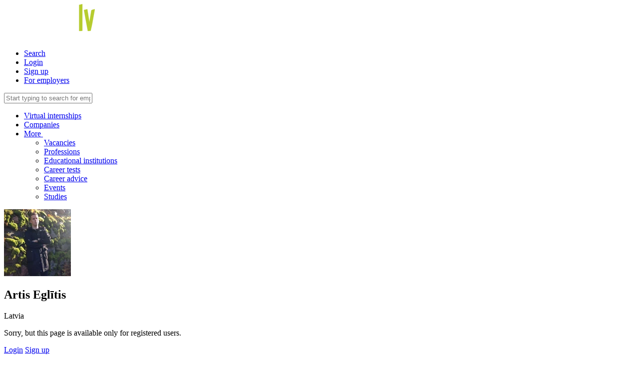

--- FILE ---
content_type: text/html; charset=UTF-8
request_url: https://www.prakse.lv/en/user/profile/95515/artis.eglitis
body_size: 4249
content:
<!DOCTYPE html>
<html prefix="og: http://ogp.me/ns#" lang="en">
<head>
    <title>Artis Eglītis - Prakse</title>
<meta http-equiv="X-UA-Compatible" content="IE=edge">
<meta http-equiv="Content-Type" content="text/html; charset=utf-8">
<meta name="viewport" content="width=device-width, initial-scale=1, maximum-scale=1.0, user-scalable=no">
<meta name="theme-color" content="#363638">

<link rel="stylesheet" type="text/css" href="/css/screen_header.css?1ihqi1ips" />

            <link rel="shortcut icon" type="image/png" href="https://static-cdn.practican.com/img/favicon_prakse.png">
    
            <meta  property="og:title"  content="Prakse.lv" />
            <meta  property="og:site_name"  content="Prakse.lv" />
            <meta  property="og:url"  content="https://www.prakse.lv/en/user/profile/95515/artis.eglitis" />
            <meta  property="og:description"  content="Find your first internship and best job opportunities. Get most important career advices in your life. Get insights of most popular companies with Virtual Internship. Apply for most relevant career events. Prakse.lv is a place where your career starts." />
            <meta  property="og:image"  content="https://static-cdn.practican.com/img/prakse_square.png" />
            <meta  property="og:type"  content="website" />
            <meta  property="twitter:card"  content="summary_large_image" />
            <meta  property="twitter:title"  content="Prakse.lv" />
            <meta  property="twitter:description"  content="Find your first internship and best job opportunities. Get most important career advices in your life. Get insights of most popular companies with Virtual Internship. Apply for most relevant career events. Prakse.lv is a place where your career starts." />
            <meta  property="twitter:image"  content="https://static-cdn.practican.com/img/prakse_square.png" />
            <meta  property="twitter:site"  content="@PrakseLV" />
            <meta  property="fb:app_id"  content="367779136569070" />
            <meta  name="description"  content="Find your first internship and best job opportunities. Get most important career advices in your life. Get insights of most popular companies with Virtual Internship. Apply for most relevant career events. Prakse.lv is a place where your career starts." />
    
<script type="text/javascript">
    var isOSX = true;
</script>

<script>
    'Practican' in window || (window.Practican = {});
        window.Practican.cdn = 'https://static-cdn.practican.com';
    window.Practican.cdnStatic = 'https://static-cdn-0.practican.com';
</script>
</head>
<body>
    <noscript>
        <table id="browser-error">
    <tr>
        <td>
            <table>
                <tr>
                    <td>
                        <i class="fa fa-exclamation-triangle"></i>
                        <span>&nbsp;Your web browser does not support JavaScript. To continue using our site, you must enable it or install a browser, which supports javascript!                            &nbsp;</span>
                        <i class="fa fa-exclamation-triangle"></i>
                    </td>
                </tr>
                <tr>
                    <td>We suggest you to download and use one of following web browsers:</td>
                </tr>
                <tr>
                    <td>
                        <a href="https://www.google.com/chrome/browser/desktop/" target="_blank" title="Google Chrome"><i class="fa fa-chrome"></i></a>                        <a href="https://www.mozilla.org/en-US/firefox/new/" target="_blank" title="Mozilla Firefox"><i class="fa fa-firefox"></i></a>                        <a href="http://www.opera.com/" target="_blank" title="Opera"><i class="fa fa-opera"></i></a>                        <a href="https://support.apple.com/downloads/safari" target="_blank" title="Apple Safari"><i class="fa fa-safari"></i></a>                        <a href="https://www.microsoft.com/en-us/download/details.aspx?id=48126" target="_blank" title="Microsoft Edge"><i class="fa fa-internet-explorer"></i></a>                    </td>
                </tr>
            </table>
        </td>
    </tr>
</table>        <iframe
            src="//www.googletagmanager.com/ns.html?id=GTM-5FK8FL"
            height="0" width="0" style="display:none;visibility:hidden"></iframe>
    </noscript>

    <div class="main-wrapper">
        <header class="header">
            <div class="nav-bar-container nav-bar-container-primary">
                <div class="nav-bar">
                    <a href="javascript:void(0)" class="nav-item nav-item-icon nav-toggle"
                       data-toggle=".nav-search,.nav-primary,.nav-bar-container-secondary">
                        <i class="fa fa-navicon"></i>
                    </a>
                    <a rel="home" href="/" class="header-logo"><img src="https://static-cdn.practican.com/img/logo_lv.svg" srcset="https://static-cdn.practican.com/img/logo_lv.svg" alt="Prakse.lv" /></a>                    <nav class="nav nav-right">
    <ul>
        <li class="nav-item nav-item-icon search-top-toggle nav-search-toggle">
            <a href="#"><i class="fa fa-fw fa-search"></i>Search</a>
        </li>
                    <li class="nav-item">
                <a href="/login?redirect_hash=4IzcTH1ZkGaEFn2EbGGAPIIMhpRqHZIL2Hz1TnyVjAHuJoKuiLHMnIIWHFzSJoIWbIxq4F2AJpQMFoRcKIwSXF1qJHxAFZHy3G1MfI2WgHzSJoScuL1Meq1cRGx5JZIcKISIbp2SSZKWBISWKLGWbrycSEGyDHG09" class="content-link menu-link">Login</a>            </li>
            <li class="nav-item nav-item-signup"><a href="/register" class="content-link menu-link">Sign up</a></li>
            <li class="nav-item nav-item-for-companies small-hide">
                <a href="/enterprise" class="content-link menu-link">For employers</a>            </li>
            </ul>
</nav>

<div class="nav-search">
    <input type="text" class="search"
           placeholder="Start typing to search for employers, professions, vacancies and more..."
           data-url="/search"/>
</div>

<nav class="nav nav-primary">
    <ul class="top-menu">
                    <li class="nav-item">
                <a href="/virtual-practice/list" class="content-link">Virtual internships</a>            </li>
            <li class="nav-item">
                <a href="/enterprise/list" class="content-link">Companies</a>            </li>
            <li class="nav-item">
                <a href="javascript:void(0)" data-toggle="#nav-dropdown-more">
                    More&nbsp;<i class="fa fa-caret-down"></i>                </a>
                <ul id="nav-dropdown-more" class="nav nav-dropdown nav-dropdown-primary">
                    <li class="nav-item nav-item-dropdown">
                        <a href="/vacancy/list" class="content-link">Vacancies</a>                    </li>
                    <li class="nav-item nav-item-dropdown">
                        <a href="/profession/list" class="content-link">Professions</a>                    </li>
                    <li class="nav-item nav-item-dropdown">
                        <a href="/edu/list" class="content-link">Educational institutions</a>                    </li>
                    <li class="nav-item nav-item-dropdown small-hide">
                        <a href="/career-tests">Career tests</a>                    </li>
                    <li class="nav-item nav-item-dropdown">
                        <a href="/article/list">Career advice</a>                    </li>
                    <li class="nav-item nav-item-dropdown">
                        <a href="/event/list">Events</a>                    </li>
                    <li class="nav-item nav-item-dropdown">
                        <a href="/studies/list">Studies</a>                    </li>
                </ul>
            </li>
            </ul>
</nav>

                </div>
            </div>
                    </header>


        <div class="main has-footer" role="main">
                            
<div
    id="profile-header">
    <div id="profile-header-wrapper" class="center-content">
        <div class="profile-image-wrapper">
            <div class="profile-image">
                                    <img src="https://static-cdn-4.practican.com/thumbor/0XOMhbsUrkRs5ROrsBFmw5cWT4k=/trim:top-left/134x134/uploads/file/284f0fe557762dcaea2cfde2b33acb39ab41889d5d458147fe1149623b4de927/img_5a0b32ecaf6e98.06904947.jpg" id="profile-image" alt="https://static-cdn-4.practican.com/thumbor/0XOMhbsUrkRs5ROrsBFmw5cWT4k=/trim:top-left/134x134/uploads/file/284f0fe557762dcaea2cfde2b33acb39ab41889d5d458147fe1149623b4de927/img_5a0b32ecaf6e98.06904947.jpg" />                                            </div>
        </div>

        <div class="left">
            
            
            <h2 id="profile-header-title" class="title">Artis Eglītis</h2>

            
                            <p class="additional-list">
                                            <span
                            class="country text">Latvia</span>
                                            <span
                            class="is_available_for_practice empty"></span>
                                            <span
                            class="is_available_for_job empty"></span>
                                    </p>
            
                    </div>

        <div class="right">
                    </div>
    </div>
</div>


<div class="col-full col-container">
        <div class="error-page">
    <div class="error-left">
        <p class="status-text">Sorry, but this page is available only for registered users.</p>
                    <p class="status-button-container">
                <a href="/login" class="button">Login</a>                <a href="/register" class="button">Sign up</a>            </p>
            </div>
    <div class="error-right">
        <i class="fa fa-lock fa-6"></i>
    </div>
</div></div>

<input type="hidden" id="head-page-title" value="Prakse"/>
                            <div class="footer-helper"></div>
                    </div>

                    <footer class="footer">
                <a class="footer-left" href="#"><i
                        class="fa fa-arrow-up"></i>&nbsp;Back to top</a>
                <div class="footer-right">
                    <a href="mailto:info@prakse.lv"
                       class="footer-link-report">Report an issue</a>
                    <a href="/contacts" class="popup-link">Contacts</a>                    <a href="/privacy-policy" class="popup-link">Privacy policy</a>                    <a href="/terms-conditions" class="popup-link">Terms of use</a>                            <div class="language-switch language-switch-bottom">
        <a href="javascript:void(0)" class="language-switch-current" data-toggle="#language-switch-list-697c97b3b2328">
            <i class="fa fa-language"></i>&nbsp;English (EN)        </a>
    <span id="language-switch-list-697c97b3b2328" class="language-switch-list">
                            <a href="/language/et?redirect_hash=3IwSFG1AgFyMAIKuKLyq4Z1MfJzgwEyWML0EJLJS6ExuHZSWKHJkWq2SVFyWJIzfkJxMbD2STFyuHozEcHxMMZIMTHxgwoTg6HzkJoSM6DGx=" class="common-link" onclick="return false;">Eesti&nbsp;(ET)</a>                    <a href="/language/lt?redirect_hash=3IwSFG1AgFyMAIKuKLyq4Z1MfJzgwEyWML0EJLJS6ExuHZSWKHJkWq2SVFyWJIzfkJxMbD2STFyuHozEcHxMMZIMTHxgwoTg6HzkJoSM6DGx=" class="common-link" onclick="return false;">Lietuvių&nbsp;(LT)</a>                    <a href="/language/lv?redirect_hash=3IwSFG1AgFyMAIKuKLyq4Z1MfJzgwEyWML0EJLJS6ExuHZSWKHJkWq2SVFyWJIzfkJxMbD2STFyuHozEcHxMMZIMTHxgwoTg6HzkJoSM6DGx=" class="common-link" onclick="return false;">Latviešu&nbsp;(LV)</a>                    <a href="/language/ru?redirect_hash=3IwSFG1AgFyMAIKuKLyq4Z1MfJzgwEyWML0EJLJS6ExuHZSWKHJkWq2SVFyWJIzfkJxMbD2STFyuHozEcHxMMZIMTHxgwoTg6HzkJoSM6DGx=" class="common-link" onclick="return false;">Русский&nbsp;(RU)</a>            </span>
    </div>

                    <a style="display: none;" title="web / mobile app design and development agency"
                       href="http://www.mediaplans.net">Mediaplans</a>
                </div>
            </footer>
                    <div class="cookie-banner">
        In our portal we are using cookies. Using the portal, you agree to the use of cookies.        <a href="/cookies" class="popup-link">You can find out more!</a>        </br>
        <a href="/#" class="button button-small">Accept</a>    </div>

    </div>

    


<link rel="stylesheet" type="text/css" href="/css/screen_footer.css?1ihqi1ips" />

    <span id="transition-duration" class="sass-variable"></span>
    <span id="screen-size" class="sass-variable"></span>

    <!--[if lte IE 10]>
    <script>document.body.innerHTML = {"oldBrowser":"<table id=\"browser-error\">\n    <tr>\n        <td>\n            <table>\n                <tr>\n                    <td>\n                        <i class=\"fa fa-exclamation-triangle\"><\/i>\n                        <span>&nbsp;Your web browser is too old. Please upgrade your browser to a newer version for a full experience of our site!                            &nbsp;<\/span>\n                        <i class=\"fa fa-exclamation-triangle\"><\/i>\n                    <\/td>\n                <\/tr>\n                <tr>\n                    <td>We suggest you to download and use one of following web browsers:<\/td>\n                <\/tr>\n                <tr>\n                    <td>\n                        <a href=\"https:\/\/www.google.com\/chrome\/browser\/desktop\/\" target=\"_blank\"><i class=\"fa fa-chrome\"><\/i><\/a>                        <a href=\"https:\/\/www.mozilla.org\/en-US\/firefox\/new\/\" target=\"_blank\"><i class=\"fa fa-firefox\"><\/i><\/a>                        <a href=\"http:\/\/www.opera.com\/\" target=\"_blank\"><i class=\"fa fa-opera\"><\/i><\/a>                        <a href=\"https:\/\/support.apple.com\/downloads\/safari\" target=\"_blank\"><i class=\"fa fa-safari\"><\/i><\/a>                        <a href=\"https:\/\/www.microsoft.com\/en-us\/download\/details.aspx?id=48126\" target=\"_blank\"><i class=\"fa fa-internet-explorer\"><\/i><\/a>                    <\/td>\n                <\/tr>\n            <\/table>\n        <\/td>\n    <\/tr>\n<\/table>"}.oldBrowser;</script>
    <![endif]-->

    <script src="https://www.google.com/recaptcha/api.js" async defer></script>
    <script src="https://maps.googleapis.com/maps/api/js?v=3.exp&libraries=places&key=AIzaSyD-4tpj9qvsZuQgookD91gPY21YBaKfryo"></script>
    <script type="text/javascript" src="/js/open_layers.js"></script>
    <script>(function (w, d, s, l, i) {
            w[l] = w[l] || [];
            w[l].push({
                'gtm.start': new Date().getTime(), event: 'gtm.js'
            });
            var f = d.getElementsByTagName(s)[0],
                j = d.createElement(s), dl = l != 'dataLayer' ? '&l=' + l : '';
            j.async = true;
            j.src =
                '//www.googletagmanager.com/gtm.js?id=' + i + dl;
            f.parentNode.insertBefore(j, f);
        })(window, document, 'script', 'dataLayer', 'GTM-5FK8FL');
    </script>

    <script src="/js/jquery/jquery.js"></script>
<script src="/js/jquery/jquery-ui.js"></script>
<script src="/js/jquery/jquery.mousewheel.min.js"></script>
    <script src="/js/main.min.js?1ihqi1ips"></script>


</body>
</html>
